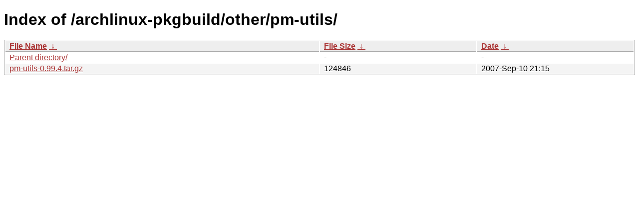

--- FILE ---
content_type: text/html
request_url: https://pkg.adfinis.com/archlinux-pkgbuild/other/pm-utils/
body_size: 655
content:
<!DOCTYPE html><html><head><meta http-equiv="content-type" content="text/html; charset=utf-8"><meta name="viewport" content="width=device-width"><style type="text/css">body,html {background:#fff;font-family:"Bitstream Vera Sans","Lucida Grande","Lucida Sans Unicode",Lucidux,Verdana,Lucida,sans-serif;}table {table-layout: fixed;}tr:nth-child(even) {background:#f4f4f4;}th,td {padding:0.1em 0.5em;}th {text-align:left;font-weight:bold;background:#eee;border-bottom:1px solid #aaa;}#list {border:1px solid #aaa;width:100%;}a {color:#a33;}a:hover {color:#e33;}.link {white-space: nowrap;text-overflow: '>';overflow: hidden;}</style>

<title>Index of /archlinux-pkgbuild/other/pm-utils/</title>
</head><body><h1>Index of /archlinux-pkgbuild/other/pm-utils/</h1>
<table id="list"><thead><tr><th colspan="2"><a href="?C=N&amp;O=A">File Name</a>&nbsp;<a href="?C=N&amp;O=D">&nbsp;&darr;&nbsp;</a></th><th><a href="?C=S&amp;O=A">File Size</a>&nbsp;<a href="?C=S&amp;O=D">&nbsp;&darr;&nbsp;</a></th><th><a href="?C=M&amp;O=A">Date</a>&nbsp;<a href="?C=M&amp;O=D">&nbsp;&darr;&nbsp;</a></th></tr></thead>
<tbody><tr><td colspan="2" class="link"><a href="../">Parent directory/</a></td><td class="size">-</td><td class="date">-</td></tr>
<tr><td colspan="2" class="link"><a href="pm-utils-0.99.4.tar.gz" title="pm-utils-0.99.4.tar.gz">pm-utils-0.99.4.tar.gz</a></td><td class="size">             124846</td><td class="date">2007-Sep-10 21:15</td></tr>
</tbody></table></body></html>